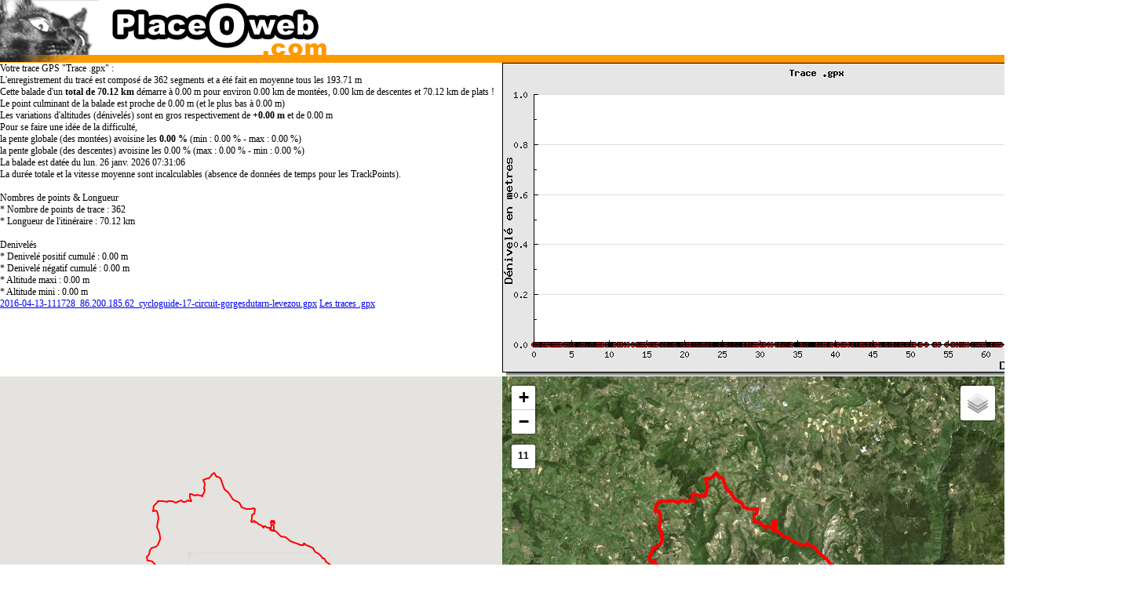

--- FILE ---
content_type: text/html; charset=UTF-8
request_url: https://www.placeoweb.com/gps/gpx/trace.php?gpx=2016-04-13-111728_86.200.185.62_cycloguide-17-circuit-gorgesdutarn-levezou.gpx
body_size: 13103
content:
<html>
<head>
<meta name="viewport" content="initial-scale=1.0, user-scalable=yes" />
<meta http-equiv="Content-Type" content="text/html; charset=utf-8">
<title>Trace .gpx : Trace .gpx (2026-01-26T07:31:06+01:00)</title>
<style>
body {
	font-family: tahoma;
	font-size: 12px;

	margin: 0px;
	padding: 0px;

/*	width: 770px; */
/*	text-align: center;		*/
}

.container {
	position: relative;
	height: 400px;
}

.left-element {
	position: absolute;
	left: 0;
	width: 50%;
/*	height: 50%;   */
}

.right-element {
	position: absolute;
	right: 0;
	width: 50%;
/*	height: 50%; */
	text-align: right; /* depends on element width */
}
</style>


<!-- <script type="text/javascript" src="http://maps.google.com/maps/api/js?sensor=false&region=FR"></script> -->
<!-- <script src="https://maps.googleapis.com/maps/api/js?key=AIzaSyDnFNs3jObio42uiVbrGzNPv4X1nygXzCA&callback=initMap" async defer></script> -->
<!-- 2024 OFF pour se concentrer sur IGN -->
<!-- ... le paragraphe suivant : -->
<script src="https://maps.googleapis.com/maps/api/js?key=AIzaSyDnFNs3jObio42uiVbrGzNPv4X1nygXzCA"></script>
<script type="text/javascript">

  function initialize() {

    var flightPlanCoordinates = [
        new google.maps.LatLng(44.103907879066, 3.0901394125419),
        new google.maps.LatLng(44.10393459276, 3.0901772020297),
        new google.maps.LatLng(44.103791000433, 3.0901378592384),
        new google.maps.LatLng(44.105291022537, 3.0890596909388),
        new google.maps.LatLng(44.107416776228, 3.0885138727667),
        new google.maps.LatLng(44.109288643792, 3.0882766322059),
        new google.maps.LatLng(44.111069507954, 3.0868900350124),
        new google.maps.LatLng(44.112723456076, 3.0869618444689),
        new google.maps.LatLng(44.11366748161, 3.0869743395279),
        new google.maps.LatLng(44.114457207637, 3.0871969606299),
        new google.maps.LatLng(44.116514172675, 3.0888092741596),
        new google.maps.LatLng(44.118494623887, 3.0910822003167),
        new google.maps.LatLng(44.120701695158, 3.0943818243752),
        new google.maps.LatLng(44.122527716298, 3.0968652432694),
        new google.maps.LatLng(44.123276769458, 3.0977615433629),
        new google.maps.LatLng(44.124459398589, 3.1009480335358),
        new google.maps.LatLng(44.125533662074, 3.1016241186358),
        new google.maps.LatLng(44.12857630286, 3.1011283933499),
        new google.maps.LatLng(44.131069111379, 3.1008249492435),
        new google.maps.LatLng(44.135051772794, 3.1022020766305),
        new google.maps.LatLng(44.137171422531, 3.1025428530836),
        new google.maps.LatLng(44.140114905321, 3.1033692710482),
        new google.maps.LatLng(44.141259808532, 3.1029477388874),
        new google.maps.LatLng(44.14312623078, 3.1034974303366),
        new google.maps.LatLng(44.144394819773, 3.1033897297207),
        new google.maps.LatLng(44.146080141931, 3.1028381135241),
        new google.maps.LatLng(44.147454172554, 3.1030814767535),
        new google.maps.LatLng(44.149490054084, 3.1025470492097),
        new google.maps.LatLng(44.150285014543, 3.1020207947997),
        new google.maps.LatLng(44.15190337923, 3.1020426604208),
        new google.maps.LatLng(44.152719104546, 3.1024033729164),
        new google.maps.LatLng(44.153034987453, 3.1035191665376),
        new google.maps.LatLng(44.153814438136, 3.1052032716836),
        new google.maps.LatLng(44.154306153526, 3.1068835110428),
        new google.maps.LatLng(44.155726113012, 3.1082641884901),
        new google.maps.LatLng(44.156500543058, 3.1106478001495),
        new google.maps.LatLng(44.157787937043, 3.1129635679639),
        new google.maps.LatLng(44.157270130454, 3.1137058700023),
        new google.maps.LatLng(44.158709772047, 3.1160987761537),
        new google.maps.LatLng(44.159119881968, 3.1165915447854),
        new google.maps.LatLng(44.160037582082, 3.1165167471246),
        new google.maps.LatLng(44.160733528658, 3.1172757740458),
        new google.maps.LatLng(44.162482231007, 3.1166753187694),
        new google.maps.LatLng(44.163679441496, 3.1177535753853),
        new google.maps.LatLng(44.164962976934, 3.1193327370605),
        new google.maps.LatLng(44.165465977502, 3.1206638182256),
        new google.maps.LatLng(44.165420512609, 3.1219873180552),
        new google.maps.LatLng(44.166265497433, 3.1232732161516),
        new google.maps.LatLng(44.168944341156, 3.1258714004566),
        new google.maps.LatLng(44.170674963968, 3.1277819538329),
        new google.maps.LatLng(44.1740571568, 3.1288536876834),
        new google.maps.LatLng(44.175575371424, 3.1290498434504),
        new google.maps.LatLng(44.17592031591, 3.1298417993127),
        new google.maps.LatLng(44.177916323744, 3.129869758665),
        new google.maps.LatLng(44.1781226867, 3.127448698003),
        new google.maps.LatLng(44.178787662108, 3.1275079637603),
        new google.maps.LatLng(44.178797229974, 3.1261836548731),
        new google.maps.LatLng(44.177919624406, 3.1256841310407),
        new google.maps.LatLng(44.17753841509, 3.1249291515403),
        new google.maps.LatLng(44.176973510507, 3.124708883939),
        new google.maps.LatLng(44.17640510158, 3.1237264252108),
        new google.maps.LatLng(44.179954044164, 3.1241256161833),
        new google.maps.LatLng(44.181382002146, 3.1243703912067),
        new google.maps.LatLng(44.18366102914, 3.1263014613111),
        new google.maps.LatLng(44.187165379517, 3.1291370766576),
        new google.maps.LatLng(44.189444407919, 3.1335304644451),
        new google.maps.LatLng(44.191260415453, 3.1409545490943),
        new google.maps.LatLng(44.192216011903, 3.1467170793015),
        new google.maps.LatLng(44.190538634285, 3.1510046695042),
        new google.maps.LatLng(44.189894450005, 3.1529824628374),
        new google.maps.LatLng(44.19032091506, 3.1548757080073),
        new google.maps.LatLng(44.192501445559, 3.1554821219),
        new google.maps.LatLng(44.195216892726, 3.1530967080205),
        new google.maps.LatLng(44.198260828414, 3.1524781592566),
        new google.maps.LatLng(44.200790727881, 3.1532645987434),
        new google.maps.LatLng(44.201422488478, 3.1553611745011),
        new google.maps.LatLng(44.203288334091, 3.1559631692075),
        new google.maps.LatLng(44.203757277072, 3.156982480306),
        new google.maps.LatLng(44.206605117489, 3.1573362760598),
        new google.maps.LatLng(44.210294760604, 3.1557520479226),
        new google.maps.LatLng(44.211484753099, 3.1541440103631),
        new google.maps.LatLng(44.212251206176, 3.1526548216358),
        new google.maps.LatLng(44.213567123852, 3.1510359736908),
        new google.maps.LatLng(44.214023392845, 3.1489296088305),
        new google.maps.LatLng(44.214638222509, 3.1472630741655),
        new google.maps.LatLng(44.215665974566, 3.1456899262589),
        new google.maps.LatLng(44.21580938486, 3.1433164193978),
        new google.maps.LatLng(44.215979329667, 3.142218580713),
        new google.maps.LatLng(44.216804977383, 3.1412175785218),
        new google.maps.LatLng(44.218242385352, 3.1401752201314),
        new google.maps.LatLng(44.218916448159, 3.1389969482355),
        new google.maps.LatLng(44.219091838952, 3.1371488954232),
        new google.maps.LatLng(44.220249112205, 3.1362899931191),
        new google.maps.LatLng(44.221574084374, 3.1333952404535),
        new google.maps.LatLng(44.222339895896, 3.1319555181048),
        new google.maps.LatLng(44.22326599354, 3.1319685342975),
        new google.maps.LatLng(44.224483888093, 3.1301849575748),
        new google.maps.LatLng(44.224644801134, 3.1290742818798),
        new google.maps.LatLng(44.225378159574, 3.128384271195),
        new google.maps.LatLng(44.225981973816, 3.1269546278337),
        new google.maps.LatLng(44.227261826611, 3.1252967766353),
        new google.maps.LatLng(44.22832190521, 3.1229354770376),
        new google.maps.LatLng(44.229154758739, 3.122159183174),
        new google.maps.LatLng(44.231162567454, 3.1205487360448),
        new google.maps.LatLng(44.231997763316, 3.1181840798422),
        new google.maps.LatLng(44.232789097545, 3.1143929943938),
        new google.maps.LatLng(44.233839281517, 3.1133943756902),
        new google.maps.LatLng(44.233753359503, 3.1128303880983),
        new google.maps.LatLng(44.232867030153, 3.1122804423647),
        new google.maps.LatLng(44.232886928399, 3.1094667194315),
        new google.maps.LatLng(44.233406314846, 3.108498287114),
        new google.maps.LatLng(44.233764447066, 3.1061643948522),
        new google.maps.LatLng(44.234227620584, 3.1042321200595),
        new google.maps.LatLng(44.234930114279, 3.1027908294309),
        new google.maps.LatLng(44.235457477086, 3.1006717471982),
        new google.maps.LatLng(44.23645235141, 3.0985589171637),
        new google.maps.LatLng(44.237768357437, 3.0968130487085),
        new google.maps.LatLng(44.238223244711, 3.0947553659923),
        new google.maps.LatLng(44.238524376291, 3.0928206748407),
        new google.maps.LatLng(44.23980587802, 3.0908490021872),
        new google.maps.LatLng(44.240859809727, 3.0892744839133),
        new google.maps.LatLng(44.241431079992, 3.088581605829),
        new google.maps.LatLng(44.241883397706, 3.0881873416147),
        new google.maps.LatLng(44.241728845798, 3.0871220560154),
        new google.maps.LatLng(44.241587468501, 3.0854440304772),
        new google.maps.LatLng(44.241683709083, 3.0845196679879),
        new google.maps.LatLng(44.242136866123, 3.0840002937675),
        new google.maps.LatLng(44.242279463535, 3.0855032256073),
        new google.maps.LatLng(44.242874095541, 3.0866494044794),
        new google.maps.LatLng(44.243953920253, 3.086538630923),
        new google.maps.LatLng(44.24478292831, 3.0862869262773),
        new google.maps.LatLng(44.245161766334, 3.0861168157793),
        new google.maps.LatLng(44.24557870953, 3.0856344711669),
        new google.maps.LatLng(44.245929374621, 3.0856391145238),
        new google.maps.LatLng(44.246486755106, 3.0869725198834),
        new google.maps.LatLng(44.24838668722, 3.0865974012406),
        new google.maps.LatLng(44.248265346332, 3.0859327591609),
        new google.maps.LatLng(44.24728588043, 3.0858322151234),
        new google.maps.LatLng(44.246999353159, 3.0856532830713),
        new google.maps.LatLng(44.247200500649, 3.0851680635984),
        new google.maps.LatLng(44.248211130585, 3.0846560161567),
        new google.maps.LatLng(44.24821386453, 3.0842557308316),
        new google.maps.LatLng(44.247335437347, 3.0838438050135),
        new google.maps.LatLng(44.245487670413, 3.0844823968914),
        new google.maps.LatLng(44.245046749496, 3.0845266048697),
        new google.maps.LatLng(44.242892741161, 3.0839227182806),
        new google.maps.LatLng(44.24289666687, 3.0833473622475),
        new google.maps.LatLng(44.24385333731, 3.0828346095844),
        new google.maps.LatLng(44.243830908341, 3.0808453713487),
        new google.maps.LatLng(44.244064103795, 3.0796100363995),
        new google.maps.LatLng(44.244833718594, 3.078832059767),
        new google.maps.LatLng(44.24486848767, 3.0776816607454),
        new google.maps.LatLng(44.243916328927, 3.077531587273),
        new google.maps.LatLng(44.243855758496, 3.0771805399784),
        new google.maps.LatLng(44.245261933836, 3.0753475609811),
        new google.maps.LatLng(44.245936236935, 3.0740303571117),
        new google.maps.LatLng(44.246107845203, 3.0725814849088),
        new google.maps.LatLng(44.247069841221, 3.0712679650805),
        new google.maps.LatLng(44.247078729449, 3.0699420444671),
        new google.maps.LatLng(44.24797532848, 3.0689904003352),
        new google.maps.LatLng(44.247346631765, 3.0675311202424),
        new google.maps.LatLng(44.248052471234, 3.066864701544),
        new google.maps.LatLng(44.249068254551, 3.0669153458148),
        new google.maps.LatLng(44.251692842208, 3.0670868515247),
        new google.maps.LatLng(44.252289091176, 3.0680203601589),
        new google.maps.LatLng(44.252567367107, 3.0694377001307),
        new google.maps.LatLng(44.255640943949, 3.0697027342522),
        new google.maps.LatLng(44.255897727819, 3.0689553590367),
        new google.maps.LatLng(44.255437132654, 3.0665596753828),
        new google.maps.LatLng(44.255361290103, 3.0644442359231),
        new google.maps.LatLng(44.255401715608, 3.0624178757426),
        new google.maps.LatLng(44.256482653293, 3.0580526023883),
        new google.maps.LatLng(44.259531662647, 3.0565899942757),
        new google.maps.LatLng(44.260633209664, 3.0531630100677),
        new google.maps.LatLng(44.261601267721, 3.050885402804),
        new google.maps.LatLng(44.265809916588, 3.0466963506364),
        new google.maps.LatLng(44.267604638565, 3.0431022580784),
        new google.maps.LatLng(44.273269479636, 3.0403570403918),
        new google.maps.LatLng(44.274854896008, 3.0399262005157),
        new google.maps.LatLng(44.27582212579, 3.0377353981523),
        new google.maps.LatLng(44.275894668001, 3.0362343642691),
        new google.maps.LatLng(44.278192586091, 3.034059872955),
        new google.maps.LatLng(44.277322545931, 3.0322968419195),
        new google.maps.LatLng(44.275995359327, 3.031717287346),
        new google.maps.LatLng(44.274517889572, 3.0293086078722),
        new google.maps.LatLng(44.274724084925, 3.0279844547346),
        new google.maps.LatLng(44.273968712189, 3.026560948336),
        new google.maps.LatLng(44.273979810811, 3.0247963741352),
        new google.maps.LatLng(44.273855578627, 3.0245320337409),
        new google.maps.LatLng(44.273151402267, 3.0249740247893),
        new google.maps.LatLng(44.271434416168, 3.0263172711003),
        new google.maps.LatLng(44.268138672103, 3.0256138149849),
        new google.maps.LatLng(44.267344892821, 3.0260045986546),
        new google.maps.LatLng(44.266052387674, 3.0256259397611),
        new google.maps.LatLng(44.265006743334, 3.0245995926304),
        new google.maps.LatLng(44.264544129612, 3.023805609748),
        new google.maps.LatLng(44.263465140808, 3.0237924996891),
        new google.maps.LatLng(44.263595730062, 3.023043284407),
        new google.maps.LatLng(44.263949458383, 3.0225595532835),
        new google.maps.LatLng(44.263923978946, 3.0208824437896),
        new google.maps.LatLng(44.26425241895, 3.0186840403519),
        new google.maps.LatLng(44.263818137781, 3.0176652170169),
        new google.maps.LatLng(44.264145970253, 3.0155543868117),
        new google.maps.LatLng(44.264819869947, 3.0141859778026),
        new google.maps.LatLng(44.264699402086, 3.0133085827712),
        new google.maps.LatLng(44.263180365489, 3.0132028157131),
        new google.maps.LatLng(44.262390497539, 3.0129681315641),
        new google.maps.LatLng(44.261685058089, 3.0136228811396),
        new google.maps.LatLng(44.26053026892, 3.0142346927415),
        new google.maps.LatLng(44.260634049728, 3.0134476361885),
        new google.maps.LatLng(44.260576053891, 3.0126461305229),
        new google.maps.LatLng(44.260922364224, 3.0118995041843),
        new google.maps.LatLng(44.260711731478, 3.0110586378789),
        new google.maps.LatLng(44.260681462254, 3.0101323369728),
        new google.maps.LatLng(44.259834258304, 3.0089836102927),
        new google.maps.LatLng(44.259714055848, 3.0080562575423),
        new google.maps.LatLng(44.26019957275, 3.0065980477952),
        new google.maps.LatLng(44.260895672139, 3.0059931686334),
        new google.maps.LatLng(44.261123671632, 3.0054703295153),
        new google.maps.LatLng(44.260818962654, 3.0038275593842),
        new google.maps.LatLng(44.259489917312, 3.0005711638778),
        new google.maps.LatLng(44.259686242726, 2.999334731817),
        new google.maps.LatLng(44.26046352977, 2.9971916577729),
        new google.maps.LatLng(44.260671252355, 2.9940533902641),
        new google.maps.LatLng(44.260137011916, 2.9931712989282),
        new google.maps.LatLng(44.260240417712, 2.9924217417616),
        new google.maps.LatLng(44.260572766924, 2.9894725990272),
        new google.maps.LatLng(44.260661209147, 2.9851817604817),
        new google.maps.LatLng(44.259935186617, 2.9847855475851),
        new google.maps.LatLng(44.25905470831, 2.9831363414114),
        new google.maps.LatLng(44.257642375723, 2.9817063408506),
        new google.maps.LatLng(44.254094314134, 2.981052833352),
        new google.maps.LatLng(44.254496200942, 2.9830467134365),
        new google.maps.LatLng(44.254074752221, 2.9843680896792),
        new google.maps.LatLng(44.2525153627, 2.9850008024693),
        new google.maps.LatLng(44.249663709525, 2.9851933074077),
        new google.maps.LatLng(44.247320030935, 2.9846410326268),
        new google.maps.LatLng(44.244266541134, 2.9839931180561),
        new google.maps.LatLng(44.240899894841, 2.9861185422667),
        new google.maps.LatLng(44.237946233908, 2.9868351018948),
        new google.maps.LatLng(44.236427418325, 2.9866925775268),
        new google.maps.LatLng(44.235252951662, 2.9861037608981),
        new google.maps.LatLng(44.232884472543, 2.9851886148318),
        new google.maps.LatLng(44.232377439511, 2.9842573281829),
        new google.maps.LatLng(44.231750627225, 2.9838124351053),
        new google.maps.LatLng(44.23122184725, 2.9819929929489),
        new google.maps.LatLng(44.230760312829, 2.9794364918061),
        new google.maps.LatLng(44.229973763337, 2.978627181389),
        new google.maps.LatLng(44.2292482431, 2.9781437339932),
        new google.maps.LatLng(44.226897102932, 2.9773292579848),
        new google.maps.LatLng(44.225577190413, 2.9754635899768),
        new google.maps.LatLng(44.22322685363, 2.9760497799154),
        new google.maps.LatLng(44.223243219936, 2.977863102688),
        new google.maps.LatLng(44.222503543714, 2.9797928803763),
        new google.maps.LatLng(44.220863810142, 2.9818623971357),
        new google.maps.LatLng(44.219977712011, 2.9826900436486),
        new google.maps.LatLng(44.2187049789, 2.9835132459187),
        new google.maps.LatLng(44.217490218788, 2.9851747844757),
        new google.maps.LatLng(44.217130653537, 2.9866710318559),
        new google.maps.LatLng(44.216876815289, 2.9870182010418),
        new google.maps.LatLng(44.21284794672, 2.9870969365162),
        new google.maps.LatLng(44.210244469037, 2.9879046269137),
        new google.maps.LatLng(44.207392583825, 2.9881468411704),
        new google.maps.LatLng(44.206533940816, 2.988887003327),
        new google.maps.LatLng(44.205949096411, 2.990455339486),
        new google.maps.LatLng(44.206420851581, 2.9912608316092),
        new google.maps.LatLng(44.208513955984, 2.991597562698),
        new google.maps.LatLng(44.209930915496, 2.9922265276254),
        new google.maps.LatLng(44.210523283986, 2.9939086021921),
        new google.maps.LatLng(44.210767900376, 2.9950990998046),
        new google.maps.LatLng(44.209436884339, 2.995133624215),
        new google.maps.LatLng(44.208513973151, 2.99608547883),
        new google.maps.LatLng(44.20789184199, 2.9993409999174),
        new google.maps.LatLng(44.207127174444, 3.0008821535143),
        new google.maps.LatLng(44.206739789933, 3.0010026158404),
        new google.maps.LatLng(44.206168250939, 3.0018334504523),
        new google.maps.LatLng(44.205220792966, 3.0008972879956),
        new google.maps.LatLng(44.203986558498, 3.0012828116222),
        new google.maps.LatLng(44.202866018457, 3.0021946492774),
        new google.maps.LatLng(44.202356649364, 3.003151144509),
        new google.maps.LatLng(44.20098807332, 3.0034475207378),
        new google.maps.LatLng(44.199459400216, 3.0049294149479),
        new google.maps.LatLng(44.198731108013, 3.0049208193619),
        new google.maps.LatLng(44.197458758326, 3.0056557250506),
        new google.maps.LatLng(44.196290736423, 3.005504442311),
        new google.maps.LatLng(44.195150147131, 3.0052785006506),
        new google.maps.LatLng(44.193965670745, 3.0048770791324),
        new google.maps.LatLng(44.191840228229, 3.0054268817136),
        new google.maps.LatLng(44.191076280058, 3.0053678706065),
        new google.maps.LatLng(44.19043955527, 3.0065600779086),
        new google.maps.LatLng(44.187776014951, 3.0068784744026),
        new google.maps.LatLng(44.182469935946, 3.0084900660527),
        new google.maps.LatLng(44.184560810088, 3.0091771492462),
        new google.maps.LatLng(44.191104314705, 3.0110544715781),
        new google.maps.LatLng(44.199701794992, 3.0152191189048),
        new google.maps.LatLng(44.201605536382, 3.0156294247219),
        new google.maps.LatLng(44.198617509487, 3.0189558156028),
        new google.maps.LatLng(44.1908765242, 3.025960990222),
        new google.maps.LatLng(44.184077066261, 3.0276401319271),
        new google.maps.LatLng(44.18267031404, 3.0296972139672),
        new google.maps.LatLng(44.180301242618, 3.0331917959549),
        new google.maps.LatLng(44.178139284268, 3.0380255543346),
        new google.maps.LatLng(44.177213689086, 3.0393384839933),
        new google.maps.LatLng(44.176204553698, 3.0424494751343),
        new google.maps.LatLng(44.175185277859, 3.0443358343319),
        new google.maps.LatLng(44.17420278048, 3.0488587389121),
        new google.maps.LatLng(44.173181563427, 3.0551425674476),
        new google.maps.LatLng(44.173067863423, 3.0573899324168),
        new google.maps.LatLng(44.17378220465, 3.0595104306378),
        new google.maps.LatLng(44.173267625486, 3.061177981709),
        new google.maps.LatLng(44.171925842789, 3.0628348961669),
        new google.maps.LatLng(44.171057969578, 3.0635358660388),
        new google.maps.LatLng(44.170424521033, 3.0668383290646),
        new google.maps.LatLng(44.171799244666, 3.0696794963456),
        new google.maps.LatLng(44.173088438789, 3.0718575411721),
        new google.maps.LatLng(44.173755571994, 3.0756017740693),
        new google.maps.LatLng(44.173506591882, 3.0791716670115),
        new google.maps.LatLng(44.172647349088, 3.0799100001203),
        new google.maps.LatLng(44.171919668296, 3.079812997761),
        new google.maps.LatLng(44.171576822638, 3.0786591355528),
        new google.maps.LatLng(44.170911485162, 3.0786504183728),
        new google.maps.LatLng(44.170902491206, 3.0799745510699),
        new google.maps.LatLng(44.170642072311, 3.0812454061813),
        new google.maps.LatLng(44.168609297095, 3.0826553100212),
        new google.maps.LatLng(44.168455511981, 3.0827907006814),
        new google.maps.LatLng(44.167526195994, 3.0832531607937),
        new google.maps.LatLng(44.167267789668, 3.0842241407191),
        new google.maps.LatLng(44.16537034386, 3.0842490629082),
        new google.maps.LatLng(44.163555031314, 3.0854117770427),
        new google.maps.LatLng(44.161758191875, 3.0878112622465),
        new google.maps.LatLng(44.157733312635, 3.0977124494524),
        new google.maps.LatLng(44.157307192414, 3.0995052773682),
        new google.maps.LatLng(44.155400763197, 3.0995295609941),
        new google.maps.LatLng(44.15115495239, 3.0997721099164),
        new google.maps.LatLng(44.149099345772, 3.099269870306),
        new google.maps.LatLng(44.148720507717, 3.0994396033248),
        new google.maps.LatLng(44.148742597817, 3.1001392324412),
        new google.maps.LatLng(44.149344639641, 3.1001972991093),
        new google.maps.LatLng(44.149562081126, 3.1012492437162),
        new google.maps.LatLng(44.15015984115, 3.1019191964894),
        new google.maps.LatLng(44.148948587328, 3.1028269557899),
        new google.maps.LatLng(44.146915419327, 3.1029742867905),
        new google.maps.LatLng(44.145558057936, 3.1029184646009),
        new google.maps.LatLng(44.144223117241, 3.1035122769138),
        new google.maps.LatLng(44.141331035118, 3.1030485938332),
        new google.maps.LatLng(44.139961973245, 3.1033796877297),
        new google.maps.LatLng(44.136992480561, 3.1024155794115),
        new google.maps.LatLng(44.131992632628, 3.1011994506231),
        new google.maps.LatLng(44.129936793938, 3.1007347765151),
        new google.maps.LatLng(44.125632910105, 3.1015755262921),
        new google.maps.LatLng(44.124369840102, 3.1008968949078),
        new google.maps.LatLng(44.123285238399, 3.0978365517156),
        new google.maps.LatLng(44.118548223533, 3.0911328392474),
        new google.maps.LatLng(44.116595347127, 3.0887729084449),
        new google.maps.LatLng(44.114359167173, 3.0870708580447),
        new google.maps.LatLng(44.112390799591, 3.0869574415475),
        new google.maps.LatLng(44.110934904514, 3.0868508145813),
        new google.maps.LatLng(44.109207040413, 3.0883753848179),
        new google.maps.LatLng(44.106569675697, 3.0887896495991),
        new google.maps.LatLng(44.103835781555, 3.0901634106399),
        new google.maps.LatLng(44.103932784305, 3.0904392192452),
        new google.maps.LatLng(44.103843480553, 3.0903506849875)
    ];

//    var myLatLng = new google.maps.LatLng(0, -180);
//    var myLatLng = new google.maps.LatLng(42.558954, 2.354701);
    var myLatLng = new google.maps.LatLng(44.190991793262, 3.0663999330183);
    var myOptions = {
      zoom: 13,

      // https://developers.google.com/maps/documentation/javascript/controls
      zoomControl: true,
      mapTypeControl: true,
      scaleControl: true,
      streetViewControl: true,
      rotateControl: true,
      fullscreenControl: true,

      center: myLatLng,
      mapTypeId: google.maps.MapTypeId.TERRAIN	// vue en relief
//      mapTypeId: google.maps.MapTypeId.HYBRID	// mixte plan des routes et vue de satellite
//      mapTypeId: google.maps.MapTypeId.ROADMAP	// plan des routes
//      mapTypeId: google.maps.MapTypeId.SATELLITE	// vue de satellite
    };

    var map = new google.maps.Map(document.getElementById("map_canvas"), myOptions);

//  http://code.google.com/intl/fr/apis/maps/documentation/javascript/reference.html
//  alert(flightPlanCoordinates);		// (42.9384355, 2.2320991000000276),(42.9385884, 2.2322252000000162),(42.9390703, 2.2324118000000226),(42.9395294, 2.2326841000000286),(42.9396119, 2.232504199999994),(42.9397223, 2.232380799999987)
//  alert(flightPlanCoordinates[0]);	// (42.9384355, 2.2320991000000276)
//	alert(flightPlanCoordinates[0].lat);	//	function () { return this[a]; }
//	alert(flightPlanCoordinates[0].lng);	//	function () { return this[a]; }
//	alert(flightPlanCoordinates[0].toString());
//	alert(flightPlanCoordinates[0].lat());	// 42.9384355
//	alert(flightPlanCoordinates[0].lng());	// 2.2320991000000276

var bounds = new google.maps.LatLngBounds();
for (var i = 0; i < flightPlanCoordinates.length; i++) {
//     var Lieu = tableauLieux[i];
     var pointLieu = new google.maps.LatLng(flightPlanCoordinates[i].lat(), flightPlanCoordinates[i].lng());
     bounds.extend(pointLieu);
//     var marqueurLieu = new google.maps.Marker({
//          position: pointLieu,
//          map: map,
//          title: flightPlanCoordinates[0].toString()
//     });
}
map.fitBounds(bounds);
//alert(bounds.getCenter());	// (42.9390789, 2.232391600000028)

    var flightPath = new google.maps.Polyline({
      path: flightPlanCoordinates,
      strokeColor: "#FF0000",
      strokeOpacity: 1.0,
      strokeWeight: 2
    });

   flightPath.setMap(map);

// V2
//   http://groups.google.com/group/google-chart-api/web/chart-types-for-map-pins?pli=1
//   http://www.lonewolfdesigns.co.uk/adding-pins-waypoints-routes-google-maps/
//   var point = new GLatLng(51.282798,-2.765477);
//   var letteredIcon = new GIcon(G_DEFAULT_ICON);
//   letteredIcon.image = "http://www.google.com/mapfiles/markerA.png";
//   markerOptions = { icon:letteredIcon };
//   var marker = new GMarker(point, markerOptions);


//	var point = new GLatLng(51.282798,-2.765477);
//	map.addOverlay(new GMarker(point));

//http://code.google.com/intl/fr/apis/maps/documentation/javascript/reference.html
//http://code.google.com/p/gmaps-api-issues/wiki/JavascriptMapsAPIv3Changelog
//http://www.weboblog.fr/api-map/googlemap-v3
//http://google-maps-api-version-3.touraineverte.com/fr/reference/reference.php
//http://www.weboblog.fr/demos-google-map-v3

//GEvent.addListener(marker, "click", function() {
//    marker.openInfoWindowHtml("This is the carpark at the start of the route.");
//  });
//
//map.addOverlay(marker);

//   alert('is load');
  }


// Onload handler to fire off the app.
google.maps.event.addDomListener(window, 'load', initialize);

</script>

<!-- -->


<style>

/* https://github.com/azavea/Leaflet.zoomdisplay */
/* https://azavea.github.io/Leaflet.zoomdisplay/css/leaflet.zoomdisplay.css */
/* .leaflet-control-zoom-display { */
/*     background-color: #fff; */
/*     border-bottom: 1px solid #ccc; */
/*     width: 26px; */
/*     height: 26px; */
/*     line-height: 26px; */
/*     display: block; */
/*     text-align: center; */
/*     text-decoration: none; */
/*     color: black; */
/*     padding-top: 0.3em; */
/*     font: bold 12px/20px Tahoma, Verdana, sans-serif; */
/* } */

 .leaflet-control-zoom-display {
     background-color: #fff;
     border-bottom: 1px solid #ccc;
     width: 30px;
     height: 26px;
     line-height: 26px;
     display: block;
     text-align: center;
     text-decoration: none;
     color: black;
     padding-top: 0.3em;
     font: bold 12px/20px Tahoma, Verdana, sans-serif;
 }

</style>

<!-- Avant 2024 -->
<!-- Apres 2024 -->
<link rel="stylesheet" href="leaflet-1.9.0/leaflet.css" /><!-- https://unpkg.com/leaflet@1.6.0/dist/leaflet.css -->
<script src="leaflet-1.9.0/leaflet.js"></script><!-- https://unpkg.com/leaflet@1.6.0/dist/leaflet.js -->
<script src="leaflet/plugins/leaflet-gpx-1.5.0/gpx.js"></script><!-- https://cdnjs.cloudflare.com/ajax/libs/leaflet-gpx/1.4.0/gpx.min.js -->
<script src="leaflet/plugins/zoomdisplay/leaflet.zoomdisplay.js"></script><!-- https://azavea.github.io/Leaflet.zoomdisplay/js/leaflet.zoomdisplay.js -->

<!-- Avant 2024 -->
<!--
<script data-key="s959eke62g7ebfvo8zkmni91" src="leaflet/plugins/geoportail/GpPluginLeaflet-2.1.5/leaflet/GpPluginLeaflet.js"></script>
<link rel="stylesheet" href="leaflet/plugins/geoportail/GpPluginLeaflet-2.1.5/leaflet/GpPluginLeaflet.css" />
 -->
<!-- Apres 2024 -->
<!-- <script data-key="s959eke62g7ebfvo8zkmni91" src="leaflet-plugins/geoplateforme/GpPluginLeaflet-2.4.1/GpPluginLeaflet.js"></script> -->
<script data-key="" src="leaflet-plugins/geoplateforme/GpPluginLeaflet-2.4.1/GpPluginLeaflet.js"></script>
<link rel="stylesheet" href="leaflet-plugins/geoplateforme/GpPluginLeaflet-2.4.1/GpPluginLeaflet.css" />


<script>
     window.onload = function () {
         // votre utilisation de l'extension Géoportail pour Leaflet

/*
// Création de la carte
var map  = L.map('map', {
    zoom : 10,
    center : L.latLng(48, 2)
});

// Création de la couche
var lyr = L.geoportalLayer.WMTS({
// 	layer  : "ORTHOIMAGERY.ORTHOPHOTOS"
// 	layer  : "GEOGRAPHICALGRIDSYSTEMS.PLANIGNV2"
	layer  : "GEOGRAPHICALGRIDSYSTEMS.MAPS"

}) ;

lyr.addTo(map); // ou map.addLayer(lyr);
*/

/**
Clé pour un site Web (WMTS et services géocodage, itinéraire ...)
Nom										Nom technique
Photographies aériennes              	ORTHOIMAGERY.ORTHOPHOTOS - WMTS
PLAN IGN V2								GEOGRAPHICALGRIDSYSTEMS.PLANIGNV2 - WMTS
Cartes IGN								GEOGRAPHICALGRIDSYSTEMS.MAPS - WMTS
Parcellaire Express (PCI)				CADASTRALPARCELS.PARCELLAIRE_EXPRESS - WMTS
Limites administratives					LIMITES_ADMINISTRATIVES_EXPRESS.LATEST - WMTS
Altitude								ELEVATION.SLOPES - WMTS
geocodage Administratif					Administratif
geocodage Adresses						StreetAddress
geocodage Toponymes 					PositionOfInterest
geocodage Parcelles cadastrales			CadastralParcel
Calcul d’itinéraire - Piéton			Pieton
Calcul d’itinéraire - Voiture			Voiture
Isochrones - Piéton 					Pieton
Isochrones – Voiture					Voiture
*/


/**
 * Plusieurs layers : https://leafletjs.com/examples/layers-control/
 */
 /*
var cities = L.layerGroup();

L.marker([39.61, -105.02]).bindPopup('This is Littleton, CO.').addTo(cities),
L.marker([39.74, -104.99]).bindPopup('This is Denver, CO.').addTo(cities),
L.marker([39.73, -104.8]).bindPopup('This is Aurora, CO.').addTo(cities),
L.marker([39.77, -105.23]).bindPopup('This is Golden, CO.').addTo(cities);

var mbAttr = 'Map data &copy; <a href="https://www.openstreetmap.org/">OpenStreetMap</a> contributors, ' +
		'<a href="https://creativecommons.org/licenses/by-sa/2.0/">CC-BY-SA</a>, ' +
		'Imagery © <a href="https://www.mapbox.com/">Mapbox</a>',
	mbUrl = 'https://api.mapbox.com/styles/v1/{id}/tiles/{z}/{x}/{y}?access_token=pk.eyJ1IjoibWFwYm94IiwiYSI6ImNpejY4NXVycTA2emYycXBndHRqcmZ3N3gifQ.rJcFIG214AriISLbB6B5aw';

var grayscale   = L.tileLayer(mbUrl, {id: 'mapbox/light-v9', tileSize: 512, zoomOffset: -1, attribution: mbAttr}),
	streets  = L.tileLayer(mbUrl, {id: 'mapbox/streets-v11', tileSize: 512, zoomOffset: -1, attribution: mbAttr});

var map = L.map('map', {
	center: [39.73, -104.99],
	zoom: 10,
	layers: [grayscale, cities]
});

var baseLayers = {
	"Grayscale": grayscale,
	"Streets": streets
};

var overlays = {
	"Cities": cities
};

L.control.layers(baseLayers, overlays).addTo(map);
*/

// https://www.google.com/maps/@42.671342,2.9007119,15.75z

var layerPHOTOS = L.geoportalLayer.WMTS({
	layer  : "ORTHOIMAGERY.ORTHOPHOTOS"
}) ;

/* Avant 2024 */

var layerPLAN = L.geoportalLayer.WMTS({
	layer  : "GEOGRAPHICALGRIDSYSTEMS.PLANIGNV2",
	format : "image/png",
	defaultWmtsParams: {
		format : "image/png"
	}
}) ;
/*
   * @constructor
   * @param {String} url - url service
   * @param {Object} options - options for function call.
   * @param {Array} [options.originators] - originators
   * @param {Array} [options.legends] - legends
   * @param {Array} [options.metadata] - metadata
   * @param {String} [options.title] - title
   * @param {String} [options.description] - description
   * @param {String} [options.quicklookUrl] - quicklookUrl
   * @param {Object} options.paramsWmts - WMTS options
   * @param {String} options.paramsWmts.service - "WMTS",
   * @param {String} options.paramsWmts.request - "GetTile",
   * @param {String} options.paramsWmts.version - "1.0.0",
   * @param {String} options.paramsWmts.layer - "",
   * @param {String} options.paramsWmts.style - "",
   * @param {String} options.paramsWmts.tilematrixset - "PM",
   * @param {String} options.paramsWmts.format - "image/jpeg"
   * @param {Object} [options.paramsNative] - other options for L.TileLayer function (see {@link http://leafletjs.com/reference.html#tilelayer-options})
   * @example
   * var wmts = new WMTS("https://data.geopf.fr/wmts", {
   *     paramsNative : {
   *         minZoom : 1,
   *         maxZoom : 21
   *     },
   *     paramsWmts   : {
   *         layer   : "ORTHOIMAGERY.ORTHOPHOTOS",
   *         style   : "normal",
   *         format  : "image/jpeg",
   *         version : "1.0.0",
   *         tilematrixset : "PM"
   *     },
   *     originators  : [],
   *     legends      : [],
   *     metadata     : [],
   *     title        : "",
   *     description  : "",
   *     quicklookUrl : ""
 */
/* Apres 2024 */
/* ... */
/*
    // params du service WMS (par defaut)
    var paramsWms = {
      layers: this.options.layer,
      styles: this.params.styles || "normal",
      format: this.params.format || "image/jpeg",
      version: this.params.version || "1.3.0"
    };
    if (serviceUrl.includes("/private/")) {
      var apiKey = this.options.apiKey || _Common_Utils_Config__WEBPACK_IMPORTED_MODULE_3__["default"].configuration.getLayerKey(_Common_Utils_Config__WEBPACK_IMPORTED_MODULE_3__["default"].configuration.getLayerId(paramsWms.layers, "WMS"))[0];
    }
 */

var layerMAP = L.geoportalLayer.WMTS({
	layer  : "GEOGRAPHICALGRIDSYSTEMS.MAPS"
}) ;

var urlGPX = "https://www.placeoweb.com/gps/gpx/files/2016-04-13-111728_86.200.185.62_cycloguide-17-circuit-gorgesdutarn-levezou.gpx";
var layerGPX = new L.GPX(urlGPX, {
		async: true,
		// About marker icons
		marker_options: {
			startIconUrl: 'leaflet/plugins/leaflet-gpx-1.5.0/pin-icon-start.png',
			endIconUrl: 'leaflet/plugins/leaflet-gpx-1.5.0/pin-icon-end.png',
			shadowUrl: 'leaflet/plugins/leaflet-gpx-1.5.0/pin-shadow.png',

			// About waypoints
		    wptIconUrls: {
		      '': 'leaflet/plugins/leaflet-gpx-1.5.0/pin-icon-wpt.png'
// 		      'Geocache Found': 'img/gpx/geocache.png',
// 		      'Park': 'img/gpx/tree.png'
		    }
		},
		// Line styling
		// leaflet-gpx understands the GPX Style extension : http://www.topografix.com/GPX/gpx_style/0/2/
		 polyline_options: {
		   color: 'red',
		   opacity: 1,
		   weight: 4
// 		   lineCap: 'round' // {'butt'|'round'|'square'}
		 }

		// GPX parsing options
		// Multiple track segments within each track
//   gpx_options: {
//     joinTrackSegments: false
//   }

	}).on('loaded', function(e) {
		map.fitBounds(e.target.getBounds());
// 	}).addTo(map);

	});

// Création de la carte
// 	layers: [layerPHOTOS, layerPLAN, layerMAP, layerGPX],
var map = L.map('GeoportalVisuDiv', {
    zoom : 10,
    center : L.latLng(44.190991793262, 3.0663999330183),
	layers: [layerPHOTOS, layerMAP, layerGPX],
	attributionControl: false
	,
	format : "image/png"
});

var baseLayers = {
	"Photos": layerPHOTOS,
	"Plan": layerPLAN,
	"Carte": layerMAP
};

var overlays = {
	"Trace": layerGPX
};

L.control.layers(baseLayers, overlays).addTo(map);

// "Leaflet  show zoom level"
// https://gis.stackexchange.com/questions/198435/how-to-get-current-scale-of-a-leaflet-map
// https://github.com/azavea/Leaflet.zoomdisplay
// https://leafletjs.com/examples/zoom-levels/

//add a scale at at your map. (l'échelle en "m"/"ft")
var scale = L.control.scale({imperial: false}).addTo(map);


/**
 * TUTOS

https://zestedesavoir.com/tutoriels/1365/des-cartes-sur-votre-site/
	Apprenons à utiliser Leaflet pour embarquer des cartes géographiques sur un site

https://mercantour.info/gpxmap.html
	https://mercantour.info/topoview.html

 * PLUGINS (GPX)

https://leafletjs.com/plugins.html

https://github.com/mapbox/leaflet-omnivore
	universal format parser for Leaflet & Mapbox.js

https://github.com/makinacorpus/Leaflet.FileLayer
	Loads files locally (GeoJSON, KML, GPX) as layers using HTML5 File API
	Loads local files (GeoJSON, JSON, GPX, KML) into the map using the HTML5 FileReader API, without server call !

https://github.com/mpetazzoni/leaflet-gpx
	A GPX track plugin for Leaflet.js
	As it parses the GPX data, it will record information about the recorded track, including total time, moving time, total distance, elevation stats and heart-rate.

 */

     }


 </script>



</head>

<body>
<table width="100%" border="0" cellspacing="0" cellpadding="0" background="//www.placeoweb.com/images/placeoweb_pixel_droit.gif">
  <tr>
    <td width="420" style="display:block;">
    	<a href="//www.placeoweb.com/">
    		<img style="display:block;" src="//www.placeoweb.com/images/placeoweb.gif" width="420" height="80" border="0" title="Retournez &agrave; l'accueil de www.placeoweb.com" alt="Retournez &agrave; l'accueil de www.placeoweb.com">
    	</a>
    </td>
    <td align="center" style="border-spacing: 0;">
        <table border="0" cellspacing="0" cellpadding="0" height="80"><!-- style="display:block;" width="468" height="60" -->
          <tr>
            <!-- <td><img src="//www.placeoweb.com/images/pub.gif" width="100" height="90" alt="pub"></td> --><!-- style="display:block;"  -->
            <td height="60" style="display:block;"><!-- bgcolor="#FF9900"  width="728" style="display:block;" -->

<script type="text/javascript"><!--
google_ad_client = "pub-1234914630745517";
google_ad_width =  468; // 728; 320; 300; 468
google_ad_height =  60; //  90; 100;  50;  60
google_ad_format = "468x60_as"; // 468x60_as
google_ad_type = "text_image";
google_ad_channel = "";
google_color_border = "FF9900";
google_color_bg = "FF9900";
google_color_link = "000000";
google_color_url = "FFFFFF";
google_color_text = "E6E6E6";
//--></script>
<script type="text/javascript"
  src="https://pagead2.googlesyndication.com/pagead/show_ads.js">
</script>
			</td>
			<!-- <td><img style="display:block;" src="//www.placeoweb.com/images/pub_d.gif" width="100" height="90"></td> -->
          </tr>
        </table>
    </td>
  </tr>
</table>
<script async src="https://www.googletagmanager.com/gtag/js?id=G-RWYFY4H6W9"></script>
<script>
  window.dataLayer = window.dataLayer || [];
  function gtag(){dataLayer.push(arguments);}
  gtag('js', new Date());

  gtag('config', 'G-RWYFY4H6W9');
</script>

<div class="container">

  <div class="left-element">
Votre trace GPS "Trace .gpx" :<br>L'enregistrement du tracé est composé de 362 segments et a été fait en moyenne tous les 193.71 m<br>Cette balade d'un <strong>total de 70.12 km</strong> démarre à 0.00 m pour environ 0.00 km de montées, 0.00 km de descentes et 70.12 km de plats !<br>Le point culminant de la balade est proche de 0.00 m (et le plus bas à 0.00 m)<br>Les variations d'altitudes (dénivelés) sont en gros respectivement de <strong>+0.00 m</strong> et de 0.00 m<br>Pour se faire une idée de la difficulté, <br>la pente globale (des montées) avoisine les <strong>0.00 %</strong> (min : 0.00 % - max : 0.00 %)<br>la pente globale (des descentes) avoisine les 0.00 % (max : 0.00 % - min : 0.00 %)<br>La balade est datée du lun. 26 janv. 2026 07:31:06<br>La durée totale et la vitesse moyenne sont incalculables (absence de données de temps pour les TrackPoints).<br><br>Nombres de points & Longueur<br> * Nombre de points de trace : 362<br> * Longueur de l'itinéraire : 70.12 km<br><br>Denivelés<br> * Denivelé positif cumulé : 0.00 m<br> * Denivelé négatif cumulé : 0.00 m<br> * Altitude maxi : 0.00 m<br> * Altitude mini : 0.00 m<br>	<a href="./files/2016-04-13-111728_86.200.185.62_cycloguide-17-circuit-gorgesdutarn-levezou.gpx">2016-04-13-111728_86.200.185.62_cycloguide-17-circuit-gorgesdutarn-levezou.gpx</a> <a href="../">Les traces .gpx</a>
  </div>

  <div class="right-element">
  	<img src="GpxImg.php?gpx=2016-04-13-111728_86.200.185.62_cycloguide-17-circuit-gorgesdutarn-levezou.gpx"></img>
  </div>

</div>

<div class="container">
  <div class="left-element">
<!--  <div id="map_canvas" class="right-element"></div> -->
	<div id="map_canvas" style="width: 100%; height: 600px;"></div>
  </div>

  <div class="right-element">
<!--    <div id="GeoportalVisuDiv" style="width:800px;height:600px;"></div> -->
	<div id="GeoportalVisuDiv" style="width: 100%; height: 600px;"></div>
  </div>
</div>

<!--<div id="map_canvas" style="width: 100%; height: 100%;"></div>-->

</body>
</html>

--- FILE ---
content_type: text/html; charset=utf-8
request_url: https://www.google.com/recaptcha/api2/aframe
body_size: 266
content:
<!DOCTYPE HTML><html><head><meta http-equiv="content-type" content="text/html; charset=UTF-8"></head><body><script nonce="1bxJ1bRnEpTfUmhrOvMsRQ">/** Anti-fraud and anti-abuse applications only. See google.com/recaptcha */ try{var clients={'sodar':'https://pagead2.googlesyndication.com/pagead/sodar?'};window.addEventListener("message",function(a){try{if(a.source===window.parent){var b=JSON.parse(a.data);var c=clients[b['id']];if(c){var d=document.createElement('img');d.src=c+b['params']+'&rc='+(localStorage.getItem("rc::a")?sessionStorage.getItem("rc::b"):"");window.document.body.appendChild(d);sessionStorage.setItem("rc::e",parseInt(sessionStorage.getItem("rc::e")||0)+1);localStorage.setItem("rc::h",'1769409070282');}}}catch(b){}});window.parent.postMessage("_grecaptcha_ready", "*");}catch(b){}</script></body></html>